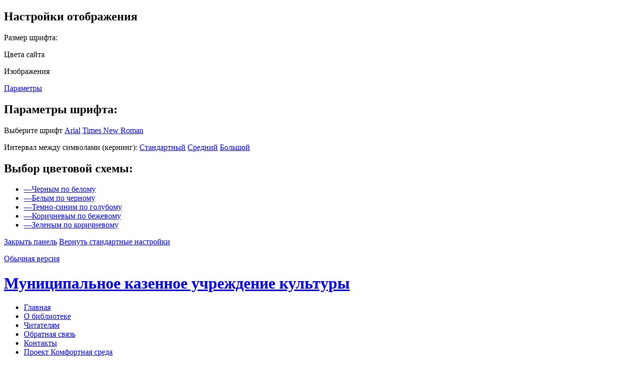

--- FILE ---
content_type: text/html; charset=utf-8
request_url: https://lib.amursk.ru/index.php?template=accessibility&start=28
body_size: 17443
content:

<!DOCTYPE html PUBLIC "-//W3C//DTD XHTML 1.0 Transitional//EN" "http://www.w3.org/TR/xhtml1/DTD/xhtml1-transitional.dtd">
<html xmlns="http://www.w3.org/1999/xhtml" xml:lang="ru-ru" lang="ru-ru" dir="ltr" >
<head>
<base href="https://lib.amursk.ru/index.php" />
	<meta http-equiv="content-type" content="text/html; charset=utf-8" />
	<meta name="robots" content="index, follow" />
	<meta name="description" content="МКУК «Городская библиотека» города Амурска. Библиотека выполняет все функции, возложенные на неё современным обществом – информационную, просветительскую, воспитательную, культурно-досуговую. Также библиотека удовлетворяет не только информационные запросы, связанные с самообразованием, творческими увлечениями, организацией досуга, духовным и физическим совершенствованием, но и оказывает информационную поддержку образованию, осуществляя информационно-библиотечное обслуживание." />
	<meta name="generator" content="Joomla! - Open Source Content Management" />
	<title>МКУК «Городская библиотека» города Амурска</title>
	<link href="/index.php?template=accessibility&amp;format=feed&amp;type=rss" rel="alternate" type="application/rss+xml" title="RSS 2.0" />
	<link href="/index.php?template=accessibility&amp;format=feed&amp;type=atom" rel="alternate" type="application/atom+xml" title="Atom 1.0" />
	<link href="/templates/accessibility/favicon.ico" rel="shortcut icon" type="image/vnd.microsoft.icon" />
	<link href="/plugins/system/bdthemes_shortcodes/css/shortcode-ultimate.css" rel="stylesheet" type="text/css" />
	<link href="/plugins/system/bdthemes_shortcodes/css/font-awesome.min.css" rel="stylesheet" type="text/css" />
	<link href="/media/widgetkit/wk-styles-a594105e.css" rel="stylesheet" type="text/css" id="wk-styles-css" />
	<script src="/media/jui/js/jquery.min.js?a35c015525caac45bb1eb8fb3de4219d" type="text/javascript"></script>
	<script src="/media/jui/js/jquery-noconflict.js?a35c015525caac45bb1eb8fb3de4219d" type="text/javascript"></script>
	<script src="/media/jui/js/jquery-migrate.min.js?a35c015525caac45bb1eb8fb3de4219d" type="text/javascript"></script>
	<script src="/plugins/system/bdthemes_shortcodes/js/shortcode-ultimate.js" type="text/javascript"></script>
	<script src="/media/system/js/caption.js?a35c015525caac45bb1eb8fb3de4219d" type="text/javascript"></script>
	<script src="/media/jui/js/bootstrap.min.js?a35c015525caac45bb1eb8fb3de4219d" type="text/javascript"></script>
	<script src="/media/widgetkit/uikit-e4da4a95.js" type="text/javascript"></script>
	<script src="/media/widgetkit/wk-scripts-0f985eab.js" type="text/javascript"></script>
	<script type="text/javascript">
jQuery(window).on('load',  function() {
				new JCaption('img.caption');
			});jQuery(function($){ initTooltips(); $("body").on("subform-row-add", initTooltips); function initTooltips (event, container) { container = container || document;$(container).find(".hasTooltip").tooltip({"html": true,"container": "body"});} });
	</script>

<!-- links -->
<link rel="stylesheet" type="text/css" media="screen,projection" href="/templates/accessibility/css/template.css">
<link rel="stylesheet" type="text/css" media="screen,projection" href="/templates/accessibility/css/styleV2.css">
<link rel="stylesheet" type="text/css" media="screen,projection" href="/templates/accessibility/css/brown.css">
<link rel="stylesheet" type="text/css" media="screen,projection" href="/templates/accessibility/css/black.css">
<link rel="stylesheet" type="text/css" media="screen,projection" href="/templates/accessibility/css/mint.css">
<link rel="stylesheet" type="text/css" media="screen,projection" href="/templates/accessibility/css/master_access.css">
<link rel="stylesheet" type="text/css" media="screen,projection" href="/templates/accessibility/css/blind-ext.css">

<script src="/templates/accessibility/js/watch.js" async="" type="text/javascript"></script>
  <script src="/templates/accessibility/js/jquery-migrate.min.js" type="text/javascript"></script>
  <script src="/templates/accessibility/js/jquery-noconflict.js" type="text/javascript"></script>
  <script src="/templates/accessibility/js/jquery.min.js" type="text/javascript"></script>
<script type="text/javascript" src="/templates/accessibility/js/swfobject2.js"></script>
<script type="text/javascript" src="/templates/accessibility/js/swfobject_wrap.js"></script>
<script type="text/javascript" src="/templates/accessibility/js/jquery.js"></script>
<script type="text/javascript" src="/templates/accessibility/js/common_access.js"></script>



</head>




<body class="imageson fontsize-big color1 sans-serif spacing-small">


<!-- BEGIN #out -->
<div id="out">
	<!-- BEGIN #access -->
	<h2 class="text_only">Настройки отображения</h2>
	
	<div class="access">
		
		<dl class="a-fontsize">
			<dt>Размер шрифта:</dt>
			<dd><a href="#" rel="fontsize-small" class="a-fontsize-small"></a></dd>
			<dd><a rel="fontsize-normal" href="#" class="a-fontsize-normal"></a></dd>
			<dd><a href="#" rel="fontsize-big" class="a-fontsize-big"></a></dd>
		</dl>
		<dl class="a-colors">
			<dt>Цвета сайта</dt>
			<dd><a href="#" rel="color1" class="a-color1"></a></dd>
			<dd><a href="#" rel="color2" class="a-color2"></a></dd>
			<dd><a href="#" rel="color3" class="a-color3"></a></dd>
		</dl>		
		<dl class="a-images">
			<dt>Изображения</dt>
			<dd><a rel="imagesoff" href="#" class="a-imagesoff"></a></dd>
		</dl>
			<p class="a-settings"><a href="#">Параметры</a></p>

		<div class="popped">
		<h2>Параметры шрифта:</h2>
		
		<p class="choose-font-family">Выберите шрифт <a class="font-family" id="sans-serif" rel="sans-serif" href="#">Arial</a> <a class="font-family" rel="serif" id="serif" href="#">Times New Roman</a></p>
		<p class="choose-letter-spacing">Интервал между символами (кернинг): <a class="letter-spacing" id="spacing-small" rel="spacing-small" href="#">Стандартный</a> <a rel="spacing-normal" class="letter-spacing" id="spacing-normal" href="#">Средний</a> <a rel="spacing-big" class="letter-spacing" id="spacing-big" href="#">Большой</a></p>
		
		<h2>Выбор цветовой схемы:</h2>
		<ul class="choose-colors">
			<li id="color1"><a rel="color1" href="#"><span>—</span>Черным по белому</a></li>
			<li id="color2"><a rel="color2" href="#"><span>—</span>Белым по черному</a></li>
			<li id="color3"><a rel="color3" href="#"><span>—</span>Темно-синим по голубому</a></li>
			<li id="color4"><a rel="color4" href="#"><span>—</span>Коричневым по бежевому</a></li>
			<li id="color5"><a rel="color5" href="#"><span>—</span>Зеленым по коричневому</a></li>
		</ul>
			<p class="saveit"><a class="closepopped" href="#"><span>Закрыть панель</span></a> <a class="default" href="#"><span>Вернуть стандартные настройки</span></a></p>
		</div>
		
		<div class="search">
		
			

<div class="custom"  >
	<div class="bottom2v"><a href="/?template=rt_oculus">Обычная версия</a></div></div>

		</div>

	</div>
	
	
	<!-- END #access -->
	
	<!-- BEGIN #header -->
	<div class="header">
		<div style="float:right; width:200px; margin-top: 20px;">
			
		</div>
	</div>
	<!-- END #header -->


	<!-- BEGIN #nav -->
	<div class="nav">
				<h1 class="headline">
			<a href="/index.php">Муниципальное казенное учреждение культуры </a>
		</h1>


		
				<div class="moduletablebox6 rt-horizontal-gradient icon-list-alt">
						<ul class="nav menu mod-list">
<li class="item-101 default current active"><a href="/index.php" >Главная</a></li><li class="item-108 parent"><a href="/index.php/about-us/istoriya" >О библиотеке</a></li><li class="item-153 parent"><a href="/index.php/chitatelyam/meropriyatiya" >Читателям</a></li><li class="item-154"><a href="/index.php/obratnaya-svyaz" >Обратная связь</a></li><li class="item-165"><a href="/index.php/kontakty" >Контакты</a></li><li class="item-205"><a href="/index.php/proekt-komfortnaya-sreda" >Проект Комфортная среда</a></li><li class="item-207 parent"><a href="/index.php/pushkinskaya-karta" >Пушкинская карта</a></li></ul>
		</div>
	
		<div class="menuline"></div>
	</div>
	<!-- END #nav -->
	
	
	<!-- BEGIN #left -->
	
	<!-- END #left -->	

	
<!-- BEGIN #page -->
	<div class="page" style=width:100%>
		
		<div id="system-message-container">
	</div>

		<div class="blog-featured jun13-home" itemscope itemtype="https://schema.org/Blog">

	
		
		<div class="items-row cols-1 row-0 row-fluid">
					<div class="item column-1 span12"
				itemprop="blogPost" itemscope itemtype="https://schema.org/BlogPosting">
			

	<h2 class="item-title" itemprop="headline">
			<a href="/index.php/chitatelyam/meropriyatiya/1684-chas-chteniya-skazki-narodov-rossii" itemprop="url">
			Час чтения &quot;Сказки народов России&quot;		</a>
		</h2>






			<div class="pull-left item-image">
			<a href="/index.php/chitatelyam/meropriyatiya/1684-chas-chteniya-skazki-narodov-rossii"><img
			 src="/images/photo/2025/11/01.11b/IMG_3772.jpeg" alt="" itemprop="thumbnailUrl"/></a>
		</div>


<p style="text-align: justify;">1 ноября в Городской библиотеке прошел час чтения «Сказки народов России» для юных читателей.&nbsp;Библиотекарь рассказала ребятам о том, что Россия славится, как многонациональное государство, и что на ее территории проживает более 190 народов. У каждого народа своя история, свои обычаи, своя древняя культура и свои сказки.</p>




			</div>
			
			
		</div>
		
	
		
		<div class="items-row cols-1 row-1 row-fluid">
					<div class="item column-1 span12"
				itemprop="blogPost" itemscope itemtype="https://schema.org/BlogPosting">
			

	<h2 class="item-title" itemprop="headline">
			<a href="/index.php/chitatelyam/meropriyatiya/1683-aktsiya-krossvord-ko-dnyu-narodnogo-edinstva" itemprop="url">
			Акция-кроссворд ко Дню народного единства		</a>
		</h2>






			<div class="pull-left item-image">
			<a href="/index.php/chitatelyam/meropriyatiya/1683-aktsiya-krossvord-ko-dnyu-narodnogo-edinstva"><img
			 src="/images/photo/2025/11/01.11a/1000077203a.jpg" alt="" itemprop="thumbnailUrl"/></a>
		</div>


<p style="text-align: justify;">1 ноября в Городской библиотеке в преддверье праздника прошла акция-кроссворд ко Дню народного единства. Участники мероприятия разгадывали кроссворд по символам России и показали себя отличными знатоками государственной символики. В мероприятии приняли участие 12 человек.</p>




			</div>
			
			
		</div>
		
	
		
		<div class="items-row cols-1 row-2 row-fluid">
					<div class="item column-1 span12"
				itemprop="blogPost" itemscope itemtype="https://schema.org/BlogPosting">
			

	<h2 class="item-title" itemprop="headline">
			<a href="/index.php/chitatelyam/meropriyatiya/1682-ulichnaya-aktsiya-s-razdachej-bukletov-ediny-nepobedimy" itemprop="url">
			Уличная акция с раздачей буклетов &quot;Едины – Непобедимы&quot;		</a>
		</h2>






			<div class="pull-left item-image">
			<a href="/index.php/chitatelyam/meropriyatiya/1682-ulichnaya-aktsiya-s-razdachej-bukletov-ediny-nepobedimy"><img
			 src="/images/photo/2025/11/01.11_semeika/IMG_20251031_164127_9621.jpg" alt="" itemprop="thumbnailUrl"/></a>
		</div>


<p style="text-align: justify;">1 ноября прошла уличная акция с раздачей буклетов «Едины – Непобедимы».&nbsp;Сотрудники библиотеки семейного чтения в преддверии празднования Дня народного единства провели патриотическую акцию «Едины – Непобедимы», вышли на улицы нашего города и раздавали прохожим буклеты с информацией о предстоящем празднике «День народного Единства».</p>




			</div>
			
			
		</div>
		
	
		
		<div class="items-row cols-1 row-3 row-fluid">
					<div class="item column-1 span12"
				itemprop="blogPost" itemscope itemtype="https://schema.org/BlogPosting">
			

	<h2 class="item-title" itemprop="headline">
			<a href="/index.php/chitatelyam/meropriyatiya/1681-literaturnaya-programma-yubilejnaya-kollektsiya" itemprop="url">
			Литературная программа &quot;Юбилейная коллекция&quot;		</a>
		</h2>






			<div class="pull-left item-image">
			<a href="/index.php/chitatelyam/meropriyatiya/1681-literaturnaya-programma-yubilejnaya-kollektsiya"><img
			 src="/images/photo/2025/10/31.10/WhatsApp-Image-2025-11-01-at-10.07.04.jpeg" alt="" itemprop="thumbnailUrl"/></a>
		</div>


<p style="text-align: justify;">31 октября в Городской библиотеке провели литературную программу «Юбилейная коллекция», посвященную 130-летию С.А. Есенина.&nbsp;Участниками мероприятия стали студенты второго курса Амурского политехнического техникума.</p>




			</div>
			
			
		</div>
		
	
		
		<div class="items-row cols-1 row-4 row-fluid">
					<div class="item column-1 span12"
				itemprop="blogPost" itemscope itemtype="https://schema.org/BlogPosting">
			

	<h2 class="item-title" itemprop="headline">
			<a href="/index.php/chitatelyam/meropriyatiya/1680-poznavatelnaya-igra-neskuchnoe-kraevedenie" itemprop="url">
			Познавательная игра &quot;Нескучное краеведение&quot;		</a>
		</h2>






			<div class="pull-left item-image">
			<a href="/index.php/chitatelyam/meropriyatiya/1680-poznavatelnaya-igra-neskuchnoe-kraevedenie"><img
			 src="/images/photo/2025/10/29.10/WhatsApp-Image-2025-10-29-at-12.57.36.jpeg" alt="" itemprop="thumbnailUrl"/></a>
		</div>


<p style="text-align: justify;">29 октября в Городской библиотеке прошла познавательная игра «Нескучное краеведение» в рамках программы «Подросток», посвященная Дню рождения Хабаровского края.&nbsp;Ребята с пришкольной площадки школы-интерната узнали о семи чудесах Хабаровского края.</p>




			</div>
			
			
		</div>
		
	

	<div class="pagination">

					<p class="counter pull-right">
				Страница 6 из 302			</p>
						<ul>
	<li class="pagination-start"><a title="В начало" href="/index.php?template=accessibility" class="hasTooltip pagenav">В начало</a></li>
	<li class="pagination-prev"><a title="Назад" href="/index.php?template=accessibility&amp;start=20" class="hasTooltip pagenav">Назад</a></li>
			<li><a href="/index.php?template=accessibility" class="pagenav">1</a></li>			<li><a href="/index.php?template=accessibility&amp;start=5" class="pagenav">2</a></li>			<li><a href="/index.php?template=accessibility&amp;start=10" class="pagenav">3</a></li>			<li><a href="/index.php?template=accessibility&amp;start=15" class="pagenav">4</a></li>			<li><a href="/index.php?template=accessibility&amp;start=20" class="pagenav">5</a></li>			<li><span class="pagenav">6</span></li>			<li><a href="/index.php?template=accessibility&amp;start=30" class="pagenav">7</a></li>			<li><a href="/index.php?template=accessibility&amp;start=35" class="pagenav">8</a></li>			<li><a href="/index.php?template=accessibility&amp;start=40" class="pagenav">9</a></li>			<li><a href="/index.php?template=accessibility&amp;start=45" class="pagenav">10</a></li>		<li class="pagination-next"><a title="Вперёд" href="/index.php?template=accessibility&amp;start=30" class="hasTooltip pagenav">Вперёд</a></li>
	<li class="pagination-end"><a title="В конец" href="/index.php?template=accessibility&amp;start=1505" class="hasTooltip pagenav">В конец</a></li>
</ul>
	</div>

</div>


	</div>
<!-- END #page -->

<div style="clear:both;">
&nbsp;
</div>    


<!-- BEGIN #footer -->
<div class="footer">
		
		
</div>
	<!-- END #footer -->
	
</div>
<!-- END #out -->

		
	
</body></html>